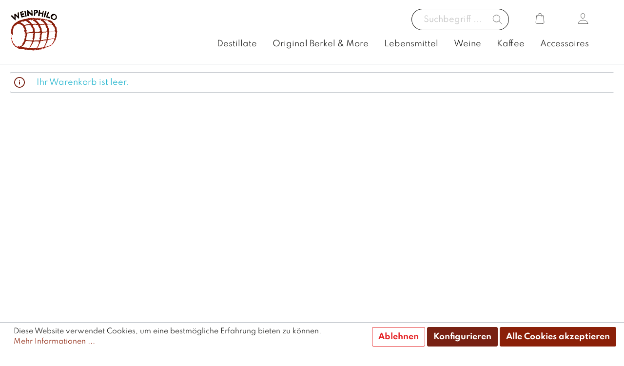

--- FILE ---
content_type: text/html; charset=UTF-8
request_url: https://www.weinphilo.com/checkout/cart
body_size: 10839
content:

<!DOCTYPE html>

<html lang="de-DE"
      itemscope="itemscope"
      itemtype="https://schema.org/WebPage">

                        
    <head>
                                    <meta charset="utf-8">
            
                            <meta name="viewport"
                      content="width=device-width, initial-scale=1, shrink-to-fit=no">
            
                            <meta name="author"
                      content=""/>
                <meta name="robots"
                      content="noindex,follow"/>
                <meta name="revisit-after"
                      content="15 days"/>
                <meta name="keywords"
                      content=""/>
                <meta name="description"
                      content=""/>
            
                            <meta property="og:type"
                      content="website"/>
                <meta property="og:site_name"
                      content="Weinphilo"/>
                <meta property="og:title"
                      content="Weinphilo"/>
                <meta property="og:description"
                      content=""/>
                <meta property="og:image"
                      content="https://www.weinphilo.com/media/28/10/4d/1614408511/weinphilo-lienz-weinhandel-delikatessengeschaeft.png"/>

                <meta name="twitter:card"
                      content="summary"/>
                <meta name="twitter:site"
                      content="Weinphilo"/>
                <meta name="twitter:title"
                      content="Weinphilo"/>
                <meta name="twitter:description"
                      content=""/>
                <meta name="twitter:image"
                      content="https://www.weinphilo.com/media/28/10/4d/1614408511/weinphilo-lienz-weinhandel-delikatessengeschaeft.png"/>
            
                            <meta itemprop="copyrightHolder"
                      content="Weinphilo"/>
                <meta itemprop="copyrightYear"
                      content=""/>
                <meta itemprop="isFamilyFriendly"
                      content="false"/>
                <meta itemprop="image"
                      content="https://www.weinphilo.com/media/28/10/4d/1614408511/weinphilo-lienz-weinhandel-delikatessengeschaeft.png"/>
            
                                                
                    <link rel="shortcut icon"
                  href="https://www.weinphilo.com/media/3a/25/04/1585750454/weinphilo-lienz-favicon.png">
        
                    <link rel="apple-touch-icon"
                  sizes="180x180"
                  href="https://www.weinphilo.com/media/77/53/d1/1585749739/weinphilo-lienz-logo.jpg">
        
                    <link rel="icon"
                  sizes="192x192"
                  href="https://www.weinphilo.com/media/77/53/d1/1585749739/weinphilo-lienz-logo.jpg">
            <meta name="theme-color"
                  content="#8b2008"/>
        
                            
                    <title itemprop="name">
                Warenkorb            </title>
        
                                                        <link rel="stylesheet"
                      href="https://www.weinphilo.com/theme/37ca5b53147b2fa32396787c27f90d35/css/all.css?1622472302375974">
                                    
                        <script>
        window.features = {"FEATURE_NEXT_1797":false,"FEATURE_NEXT_7453":false,"FEATURE_NEXT_8172":false,"FEATURE_NEXT_12009":false,"FEATURE_NEXT_10549":false,"FEATURE_NEXT_10078":false,"FEATURE_NEXT_10539":false,"FEATURE_NEXT_12092":false,"FEATURE_NEXT_11253":false,"FEATURE_NEXT_10550":false,"FEATURE_NEXT_12016":false,"FEATURE_NEXT_11917":false,"FEATURE_NEXT_10553":false,"FEATURE_NEXT_12108":false,"FEATURE_NEXT_10552":false,"FEATURE_NEXT_12553":false,"FEATURE_NEXT_12608":false,"FEATURE_NEXT_7365":false,"FEATURE_NEXT_12289":false,"FEATURE_NEXT_12032":false,"FEATURE_NEXT_12942":false,"FEATURE_NEXT_12957":false,"FEATURE_NEXT_9831":false,"FEATURE_NEXT_12429":false};
    </script>
        
                                                <script async src="https://www.googletagmanager.com/gtag/js?id=G-5MHH7301JY"></script>
        <script>
            window.gtagActive = true;
            window.controllerName = 'checkout';
            window.actionName = 'cartpage';
            window.dataLayer = window.dataLayer || [];
            window.trackOrders = '1';

            function gtag() { dataLayer.push(arguments); }

                            window.gtagCallback = function gtagCallbackFunction() {
                    gtag('js', new Date());

                    gtag('config', 'G-5MHH7301JY', {
                        'anonymize_ip': '1',
                        'cookie_domain': 'none',
                        'cookie_prefix': '_swag_ga',
                    });
                };
                    </script>
                </head>

    <body class="is-ctl-checkout is-act-cartpage">

                        <noscript class="noscript-main">
                
    <div role="alert"
         class="alert alert-info alert-has-icon">
                                                            
                
    <span
        class="icon icon-info">
                    <svg xmlns="http://www.w3.org/2000/svg" width="24" height="24" viewBox="0 0 24 24">
  <path fill="#758CA3" fill-rule="evenodd" d="M12,7 C12.5522847,7 13,7.44771525 13,8 C13,8.55228475 12.5522847,9 12,9 C11.4477153,9 11,8.55228475 11,8 C11,7.44771525 11.4477153,7 12,7 Z M13,16 C13,16.5522847 12.5522847,17 12,17 C11.4477153,17 11,16.5522847 11,16 L11,11 C11,10.4477153 11.4477153,10 12,10 C12.5522847,10 13,10.4477153 13,11 L13,16 Z M24,12 C24,18.627417 18.627417,24 12,24 C5.372583,24 6.14069502e-15,18.627417 5.32907052e-15,12 C-8.11624501e-16,5.372583 5.372583,4.77015075e-15 12,3.55271368e-15 C18.627417,5.58919772e-16 24,5.372583 24,12 Z M12,2 C6.4771525,2 2,6.4771525 2,12 C2,17.5228475 6.4771525,22 12,22 C17.5228475,22 22,17.5228475 22,12 C22,6.4771525 17.5228475,2 12,2 Z"/>
</svg>

            </span>
                                    
                    <div class="alert-content-container">
                                                    
                                    <div class="alert-content">
                                                    Um unseren Shop in vollem Umfang nutzen zu können, empfehlen wir Ihnen Javascript in Ihrem Browser zu aktivieren.
                                            </div>
                
                                                                </div>
            </div>
            </noscript>
        
                    <header class="header-main">
                                    <div class="container">
                                        <div class="top-bar d-none d-lg-block">
        <nav class="top-bar-nav">
                                            
                
                                            
                
                                            
                        </nav>
    </div>
    
        <div class="row header-row header-row-container">
                    <div class="col-12 col-lg-auto header-logo-col">
                    <div class="header-logo-main">
                    <a class="header-logo-main-link"
               href="/"
               title="Zur Startseite wechseln">
                                    <picture>
                                                                                
                                                                            
                                                                                    <img src="https://www.weinphilo.com/media/28/10/4d/1614408511/weinphilo-lienz-weinhandel-delikatessengeschaeft.png"
                                     alt="Zur Startseite wechseln"
                                     class="img-fluid header-logo-main-img"/>
                                                                        </picture>
                            </a>
            </div>
            </div>
        
        <div class="col-12 order-2 col-sm order-sm-1 header-search-navigation-actions-col">
          <div class="row">
            
                                            <div class="col-12 order-3 col-sm order-sm-1 header-search-col">
                    <div class="row">
                        <div class="col-sm-auto d-none d-sm-block d-lg-none">
                                                            <div class="nav-main-toggle">
                                                                            <button class="btn nav-main-toggle-btn header-actions-btn"
                                                type="button"
                                                data-offcanvas-menu="true"
                                                aria-label="Menü">
                                                                                                
                
    <span
        class="icon icon-stack">
                    <svg xmlns="http://www.w3.org/2000/svg" xmlns:xlink="http://www.w3.org/1999/xlink" x="0px" y="0px" viewBox="0 0 24 24" class="no-fill">
		<line fill="none" stroke="#1D1D1B" stroke-width="0.75" stroke-linecap="round" stroke-linejoin="round" stroke-miterlimit="10" x1="2" y1="4.9" x2="22" y2="4.9"/>
		<line fill="none" stroke="#1D1D1B" stroke-width="0.75" stroke-linecap="round" stroke-linejoin="round" stroke-miterlimit="10" x1="2" y1="18.9" x2="22" y2="18.9"/>
		<line fill="none" stroke="#1D1D1B" stroke-width="0.75" stroke-linecap="round" stroke-linejoin="round" stroke-miterlimit="10" x1="2" y1="11.9" x2="22" y2="11.9"/>
</svg>

            </span>
                                                                                    </button>
                                                                    </div>
                                                    </div>

                        <div class="col">
                                <div class="collapse"
         id="searchCollapse">
        <div class="header-search">
            <form action="/search"
                  method="get"
                  data-search-form="true"
                  data-url="/suggest?search="
                  class="header-search-form">
                                    <div class="input-group">
                                                    <input type="search"
                                   name="search"
                                   class="form-control header-search-input"
                                   autocomplete="off"
                                   autocapitalize="off"
                                   placeholder="Suchbegriff ..."
                                   aria-label="Suchbegriff ..."
                                   value=""
                            >
                        
                                                    <div class="input-group-append">
                                <button type="submit"
                                        class="btn header-search-btn"
                                        aria-label="Suchen">
                                    <span class="header-search-icon">
                                            
                
    <span
        class="icon icon-search">
                    <svg xmlns="http://www.w3.org/2000/svg" xmlns:xlink="http://www.w3.org/1999/xlink" x="0px" y="0px" viewBox="0 0 24 24" class="no-fill" >
		<circle fill="none" stroke="#1D1D1B" stroke-width="0.75" stroke-linecap="round" stroke-linejoin="round" stroke-miterlimit="10" cx="10.3" cy="9.8" r="7.8"/>
		<line fill="none" stroke="#1D1D1B" stroke-width="0.75" stroke-linecap="round" stroke-linejoin="round" stroke-miterlimit="10" x1="22.5" y1="21.9" x2="15.9" y2="15.3"/>
</svg>

            </span>
                                    </span>
                                </button>
                            </div>
                                            </div>
                            </form>
        </div>
    </div>
                        </div>

                                                    <div class="col-auto d-none d-md-block">
                                <div class="header-cart"
                                    data-offcanvas-cart="true">
                                    <a class="btn header-cart-btn header-actions-btn"
                                    href="/checkout/cart"
                                    data-cart-widget="true"
                                    title="Warenkorb"
                                    aria-label="Warenkorb">
                                            <span class="header-cart-icon">
            
                
    <span
        class="icon icon-bag">
                    <svg xmlns="http://www.w3.org/2000/svg" x="0px" y="0px" viewBox="0 0 24 24" class="no-fill">
		<path fill="none" stroke="#1D1D1B" stroke-width="0.75" stroke-linecap="round" stroke-linejoin="round" stroke-miterlimit="10" d="
		M7,8.4V4.9c0-2.5,2-4.5,4.5-4.5l0,0c2.5,0,4.5,2,4.5,4.5v3.5"/>
		<path fill="none" stroke="#1D1D1B" stroke-width="0.75" stroke-linecap="round" stroke-linejoin="round" stroke-miterlimit="10" d="
		M17.7,23.4H5.4c-1.8,0-3.2-1.6-3-3.3L4,5.4h15L20.7,20C20.9,21.8,19.5,23.4,17.7,23.4z"/>
</svg>

            </span>
    </span>
        <span class="header-cart-total">
        0,00 € 
    </span>
                                    </a>
                                </div>
                            </div>
                        
                                                    <div class="col-auto d-none d-md-block">
                                <div class="account-menu">
                                        <div class="dropdown">
                    <button class="btn account-menu-btn header-actions-btn"
                    type="button"
                    id="accountWidget"
                    data-offcanvas-account-menu="true"
                    data-toggle="dropdown"
                    aria-haspopup="true"
                    aria-expanded="false"
                    aria-label="Mein Konto"
                    title="Mein Konto">
                    
                
    <span
        class="icon icon-avatar">
                    <svg xmlns="http://www.w3.org/2000/svg" xmlns:xlink="http://www.w3.org/1999/xlink" x="0px" y="0px" viewBox="0 0 24 24" class="no-fill">
		<path fill="none" stroke="#1D1D1B" stroke-width="0.75" stroke-linecap="round" stroke-linejoin="round" stroke-miterlimit="10" d="
		M22.6,23.3h-21l0.1-1c0.5-3.4,3.4-5.9,6.9-5.9l3.4-1l3.4,1c3.5,0,6.4,2.5,6.9,5.9L22.6,23.3z"/>
		<path fill="none" stroke="#1D1D1B" stroke-width="0.75" stroke-linecap="round" stroke-linejoin="round" stroke-miterlimit="10" d="
		M11.6,11.5L11.6,11.5C9.5,11.5,7.7,10,7.5,8L7.2,5.2c-0.3-2.4,1.6-4.5,4.1-4.5h0.6c2.4,0,4.3,2.1,4.1,4.5L15.6,8
		C15.4,10,13.7,11.5,11.6,11.5z"/>
</svg>

            </span>
            </button>
        
                    <div class="dropdown-menu dropdown-menu-right account-menu-dropdown js-account-menu-dropdown"
                 aria-labelledby="accountWidget">
                
        
            <button class="btn btn-light btn-block offcanvas-close js-offcanvas-close sticky-top">
                                
                
    <span
        class="icon icon-x icon-sm">
                    <svg xmlns="http://www.w3.org/2000/svg" width="24" height="24" viewBox="0 0 24 24">
  <path fill="#758CA3" fill-rule="evenodd" d="M10.5857864,12 L3.29289322,4.70710678 C2.90236893,4.31658249 2.90236893,3.68341751 3.29289322,3.29289322 C3.68341751,2.90236893 4.31658249,2.90236893 4.70710678,3.29289322 L12,10.5857864 L19.2928932,3.29289322 C19.6834175,2.90236893 20.3165825,2.90236893 20.7071068,3.29289322 C21.0976311,3.68341751 21.0976311,4.31658249 20.7071068,4.70710678 L13.4142136,12 L20.7071068,19.2928932 C21.0976311,19.6834175 21.0976311,20.3165825 20.7071068,20.7071068 C20.3165825,21.0976311 19.6834175,21.0976311 19.2928932,20.7071068 L12,13.4142136 L4.70710678,20.7071068 C4.31658249,21.0976311 3.68341751,21.0976311 3.29289322,20.7071068 C2.90236893,20.3165825 2.90236893,19.6834175 3.29289322,19.2928932 L10.5857864,12 Z"/>
</svg>

            </span>
            
                            Menü schließen
                    </button>
    
            <div class="offcanvas-content-container">
                <div class="account-menu">
                                    <div class="dropdown-header account-menu-header">
                    Mein Konto
                </div>
                    
                                    <div class="account-menu-login">
                    <a href="/account/login"
                       title="Anmelden"
                       class="btn btn-primary account-menu-login-button">
                        Anmelden
                    </a>

                    <div class="account-menu-register">
                        oder <a href="/account/login"
                                                            title="registrieren">registrieren</a>
                    </div>
                </div>
                    
                    <div class="account-menu-links">
                    <div class="header-account-menu">
        <div class="card account-menu-inner">
                                        
                                                <div class="list-group list-group-flush account-aside-list-group">
                                                                                    <a href="/account"
                                   title="Übersicht"
                                   class="list-group-item list-group-item-action account-aside-item">
                                    Übersicht
                                </a>
                            
                                                            <a href="/account/profile"
                                   title="Persönliches Profil"
                                   class="list-group-item list-group-item-action account-aside-item">
                                    Persönliches Profil
                                </a>
                            
                                                            <a href="/account/address"
                                   title="Adressen"
                                   class="list-group-item list-group-item-action account-aside-item">
                                    Adressen
                                </a>
                            
                                                            <a href="/account/payment"
                                   title="Zahlungsarten"
                                   class="list-group-item list-group-item-action account-aside-item">
                                    Zahlungsarten
                                </a>
                            
                                                            <a href="/account/order"
                                   title="Bestellungen"
                                   class="list-group-item list-group-item-action account-aside-item">
                                    Bestellungen
                                </a>
                                                                        </div>
                            
                                                </div>
    </div>
            </div>
            </div>
        </div>
                </div>
            </div>
                                </div>
                            </div>
                                                    

                    </div>
                </div>
                            
                        
                            <div class="col-12 order-1 col-lg-auto order-sm-2 header-actions-col">
                    <div class="row no-gutters">
                                                    <div class="col d-md-none d-lg-none">
                                <div class="menu-button">
                                                                            <button class="btn nav-main-toggle-btn header-actions-btn"
                                                type="button"
                                                data-offcanvas-menu="true"
                                                aria-label="Menü">
                                                                                                
                
    <span
        class="icon icon-stack">
                    <svg xmlns="http://www.w3.org/2000/svg" xmlns:xlink="http://www.w3.org/1999/xlink" x="0px" y="0px" viewBox="0 0 24 24" class="no-fill">
		<line fill="none" stroke="#1D1D1B" stroke-width="0.75" stroke-linecap="round" stroke-linejoin="round" stroke-miterlimit="10" x1="2" y1="4.9" x2="22" y2="4.9"/>
		<line fill="none" stroke="#1D1D1B" stroke-width="0.75" stroke-linecap="round" stroke-linejoin="round" stroke-miterlimit="10" x1="2" y1="18.9" x2="22" y2="18.9"/>
		<line fill="none" stroke="#1D1D1B" stroke-width="0.75" stroke-linecap="round" stroke-linejoin="round" stroke-miterlimit="10" x1="2" y1="11.9" x2="22" y2="11.9"/>
</svg>

            </span>
                                                                                    </button>
                                                                    </div>
                            </div>
                        
                                                    <div class="col-auto d-sm-none">
                                                            <div class="search-toggle">
                                    <button class="btn header-actions-btn search-toggle-btn js-search-toggle-btn collapsed"
                                            type="button"
                                            data-toggle="collapse"
                                            data-target="#searchCollapse"
                                            aria-expanded="false"
                                            aria-controls="searchCollapse"
                                            aria-label="Suchen">
                                            
                
    <span
        class="icon icon-search">
                    <svg xmlns="http://www.w3.org/2000/svg" xmlns:xlink="http://www.w3.org/1999/xlink" x="0px" y="0px" viewBox="0 0 24 24" class="no-fill" >
		<circle fill="none" stroke="#1D1D1B" stroke-width="0.75" stroke-linecap="round" stroke-linejoin="round" stroke-miterlimit="10" cx="10.3" cy="9.8" r="7.8"/>
		<line fill="none" stroke="#1D1D1B" stroke-width="0.75" stroke-linecap="round" stroke-linejoin="round" stroke-miterlimit="10" x1="22.5" y1="21.9" x2="15.9" y2="15.3"/>
</svg>

            </span>
                                    </button>
                                </div>
                                                            </div>
                        
                                                    <div class="col-auto d-md-none">
                                <div class="header-cart"
                                     data-offcanvas-cart="true">
                                    <a class="btn header-cart-btn header-actions-btn"
                                       href="/checkout/cart"
                                       data-cart-widget="true"
                                       title="Warenkorb"
                                       aria-label="Warenkorb">
                                            <span class="header-cart-icon">
            
                
    <span
        class="icon icon-bag">
                    <svg xmlns="http://www.w3.org/2000/svg" x="0px" y="0px" viewBox="0 0 24 24" class="no-fill">
		<path fill="none" stroke="#1D1D1B" stroke-width="0.75" stroke-linecap="round" stroke-linejoin="round" stroke-miterlimit="10" d="
		M7,8.4V4.9c0-2.5,2-4.5,4.5-4.5l0,0c2.5,0,4.5,2,4.5,4.5v3.5"/>
		<path fill="none" stroke="#1D1D1B" stroke-width="0.75" stroke-linecap="round" stroke-linejoin="round" stroke-miterlimit="10" d="
		M17.7,23.4H5.4c-1.8,0-3.2-1.6-3-3.3L4,5.4h15L20.7,20C20.9,21.8,19.5,23.4,17.7,23.4z"/>
</svg>

            </span>
    </span>
        <span class="header-cart-total">
        0,00 € 
    </span>
                                    </a>
                                </div>
                            </div>
                        
                                                    <div class="col-auto d-md-none">
                                <div class="account-menu">
                                        <div class="dropdown">
                    <button class="btn account-menu-btn header-actions-btn"
                    type="button"
                    id="accountWidget"
                    data-offcanvas-account-menu="true"
                    data-toggle="dropdown"
                    aria-haspopup="true"
                    aria-expanded="false"
                    aria-label="Mein Konto"
                    title="Mein Konto">
                    
                
    <span
        class="icon icon-avatar">
                    <svg xmlns="http://www.w3.org/2000/svg" xmlns:xlink="http://www.w3.org/1999/xlink" x="0px" y="0px" viewBox="0 0 24 24" class="no-fill">
		<path fill="none" stroke="#1D1D1B" stroke-width="0.75" stroke-linecap="round" stroke-linejoin="round" stroke-miterlimit="10" d="
		M22.6,23.3h-21l0.1-1c0.5-3.4,3.4-5.9,6.9-5.9l3.4-1l3.4,1c3.5,0,6.4,2.5,6.9,5.9L22.6,23.3z"/>
		<path fill="none" stroke="#1D1D1B" stroke-width="0.75" stroke-linecap="round" stroke-linejoin="round" stroke-miterlimit="10" d="
		M11.6,11.5L11.6,11.5C9.5,11.5,7.7,10,7.5,8L7.2,5.2c-0.3-2.4,1.6-4.5,4.1-4.5h0.6c2.4,0,4.3,2.1,4.1,4.5L15.6,8
		C15.4,10,13.7,11.5,11.6,11.5z"/>
</svg>

            </span>
            </button>
        
                    <div class="dropdown-menu dropdown-menu-right account-menu-dropdown js-account-menu-dropdown"
                 aria-labelledby="accountWidget">
                
        
            <button class="btn btn-light btn-block offcanvas-close js-offcanvas-close sticky-top">
                                
                
    <span
        class="icon icon-x icon-sm">
                    <svg xmlns="http://www.w3.org/2000/svg" width="24" height="24" viewBox="0 0 24 24">
  <path fill="#758CA3" fill-rule="evenodd" d="M10.5857864,12 L3.29289322,4.70710678 C2.90236893,4.31658249 2.90236893,3.68341751 3.29289322,3.29289322 C3.68341751,2.90236893 4.31658249,2.90236893 4.70710678,3.29289322 L12,10.5857864 L19.2928932,3.29289322 C19.6834175,2.90236893 20.3165825,2.90236893 20.7071068,3.29289322 C21.0976311,3.68341751 21.0976311,4.31658249 20.7071068,4.70710678 L13.4142136,12 L20.7071068,19.2928932 C21.0976311,19.6834175 21.0976311,20.3165825 20.7071068,20.7071068 C20.3165825,21.0976311 19.6834175,21.0976311 19.2928932,20.7071068 L12,13.4142136 L4.70710678,20.7071068 C4.31658249,21.0976311 3.68341751,21.0976311 3.29289322,20.7071068 C2.90236893,20.3165825 2.90236893,19.6834175 3.29289322,19.2928932 L10.5857864,12 Z"/>
</svg>

            </span>
            
                            Menü schließen
                    </button>
    
            <div class="offcanvas-content-container">
                <div class="account-menu">
                                    <div class="dropdown-header account-menu-header">
                    Mein Konto
                </div>
                    
                                    <div class="account-menu-login">
                    <a href="/account/login"
                       title="Anmelden"
                       class="btn btn-primary account-menu-login-button">
                        Anmelden
                    </a>

                    <div class="account-menu-register">
                        oder <a href="/account/login"
                                                            title="registrieren">registrieren</a>
                    </div>
                </div>
                    
                    <div class="account-menu-links">
                    <div class="header-account-menu">
        <div class="card account-menu-inner">
                                        
                                                <div class="list-group list-group-flush account-aside-list-group">
                                                                                    <a href="/account"
                                   title="Übersicht"
                                   class="list-group-item list-group-item-action account-aside-item">
                                    Übersicht
                                </a>
                            
                                                            <a href="/account/profile"
                                   title="Persönliches Profil"
                                   class="list-group-item list-group-item-action account-aside-item">
                                    Persönliches Profil
                                </a>
                            
                                                            <a href="/account/address"
                                   title="Adressen"
                                   class="list-group-item list-group-item-action account-aside-item">
                                    Adressen
                                </a>
                            
                                                            <a href="/account/payment"
                                   title="Zahlungsarten"
                                   class="list-group-item list-group-item-action account-aside-item">
                                    Zahlungsarten
                                </a>
                            
                                                            <a href="/account/order"
                                   title="Bestellungen"
                                   class="list-group-item list-group-item-action account-aside-item">
                                    Bestellungen
                                </a>
                                                                        </div>
                            
                                                </div>
    </div>
            </div>
            </div>
        </div>
                </div>
            </div>
                                </div>
                            </div>
                        
                    </div>
                </div>
            
          </div>

                <div class="row">
                        <div class="col-12 order-2 col-sm d-sm-none d-lg-block order-sm-1 header-navigation-col">
                <div class="nav-main">
                                            
    <div class="main-navigation"
         id="mainNavigation"
         data-flyout-menu="true">
                    <div class="container">
                                    <nav class="nav main-navigation-menu"
                        itemscope="itemscope"
                        itemtype="http://schema.org/SiteNavigationElement">
                                    
                                                                                                                
                                                                                                                            
                                                                                                            <a class="nav-link main-navigation-link"
                                           href="https://www.weinphilo.com/Destillate/"
                                           itemprop="url"
                                                                                       title="Destillate">
                                            <div class="main-navigation-link-text">
                                                <span itemprop="name">Destillate</span>
                                            </div>
                                        </a>
                                                                                                                                                                                                
                                                                                                            <a class="nav-link main-navigation-link"
                                           href="https://www.weinphilo.com/Original-Berkel-More/"
                                           itemprop="url"
                                                                                       title="Original Berkel &amp; More">
                                            <div class="main-navigation-link-text">
                                                <span itemprop="name">Original Berkel &amp; More</span>
                                            </div>
                                        </a>
                                                                                                                                                                                                
                                                                                                            <a class="nav-link main-navigation-link"
                                           href="https://www.weinphilo.com/Lebensmittel/"
                                           itemprop="url"
                                                                                            data-flyout-menu-trigger="9ab1b978c12e4f9bb55653a205a21cc3"
                                                                                       title="Lebensmittel">
                                            <div class="main-navigation-link-text">
                                                <span itemprop="name">Lebensmittel</span>
                                            </div>
                                        </a>
                                                                                                                                                                                                
                                                                                                            <a class="nav-link main-navigation-link"
                                           href="https://www.weinphilo.com/Weine/"
                                           itemprop="url"
                                                                                            data-flyout-menu-trigger="948abee10d1c47169c694f1a062d1279"
                                                                                       title="Weine">
                                            <div class="main-navigation-link-text">
                                                <span itemprop="name">Weine</span>
                                            </div>
                                        </a>
                                                                                                                                                                                                
                                                                                                            <a class="nav-link main-navigation-link"
                                           href="https://www.weinphilo.com/Kaffee/"
                                           itemprop="url"
                                                                                       title="Kaffee">
                                            <div class="main-navigation-link-text">
                                                <span itemprop="name">Kaffee</span>
                                            </div>
                                        </a>
                                                                                                                                                                                                
                                                                                                            <a class="nav-link main-navigation-link"
                                           href="https://www.weinphilo.com/Accessoires/"
                                           itemprop="url"
                                                                                       title="Accessoires">
                                            <div class="main-navigation-link-text">
                                                <span itemprop="name">Accessoires</span>
                                            </div>
                                        </a>
                                                                                                                                            </nav>
                            </div>
        
                                                                                                                                                                                                                                                                                
                                                <div class="navigation-flyouts">
                                                                                                                                                                                                                                                                                        <div class="navigation-flyout"
                                             data-flyout-menu-id="9ab1b978c12e4f9bb55653a205a21cc3">
                                            <div class="container">
                                                                                                                        <div class="row navigation-flyout-bar">
                            <div class="col">
                    <div class="navigation-flyout-category-link">
                                                                                    <a class="nav-link"
                                   href="https://www.weinphilo.com/Lebensmittel/"
                                   itemprop="url"
                                   title="Lebensmittel">
                                                                            Alle Lebensmittel
                                            
    
    <span
        class="icon icon-arrow-right icon-primary">
                    <svg xmlns="http://www.w3.org/2000/svg" xmlns:xlink="http://www.w3.org/1999/xlink" width="16" height="16" viewBox="0 0 16 16">
  <defs>
    <path id="icons-small-arrow-small-right-a" d="M6.70710678,6.29289322 C6.31658249,5.90236893 5.68341751,5.90236893 5.29289322,6.29289322 C4.90236893,6.68341751 4.90236893,7.31658249 5.29289322,7.70710678 L8.29289322,10.7071068 C8.68341751,11.0976311 9.31658249,11.0976311 9.70710678,10.7071068 L12.7071068,7.70710678 C13.0976311,7.31658249 13.0976311,6.68341751 12.7071068,6.29289322 C12.3165825,5.90236893 11.6834175,5.90236893 11.2928932,6.29289322 L9,8.58578644 L6.70710678,6.29289322 Z"/>
  </defs>
  <use fill="#758CA3" fill-rule="evenodd" transform="rotate(-90 9 8.5)" xlink:href="#icons-small-arrow-small-right-a"/>
</svg>

            </span>
                                                                    </a>
                                                                        </div>
                </div>
            
                            <div class="col-auto">
                    <div class="navigation-flyout-close js-close-flyout-menu">
                                                                                        
                
    <span
        class="icon icon-x">
                    <svg xmlns="http://www.w3.org/2000/svg" width="24" height="24" viewBox="0 0 24 24">
  <path fill="#758CA3" fill-rule="evenodd" d="M10.5857864,12 L3.29289322,4.70710678 C2.90236893,4.31658249 2.90236893,3.68341751 3.29289322,3.29289322 C3.68341751,2.90236893 4.31658249,2.90236893 4.70710678,3.29289322 L12,10.5857864 L19.2928932,3.29289322 C19.6834175,2.90236893 20.3165825,2.90236893 20.7071068,3.29289322 C21.0976311,3.68341751 21.0976311,4.31658249 20.7071068,4.70710678 L13.4142136,12 L20.7071068,19.2928932 C21.0976311,19.6834175 21.0976311,20.3165825 20.7071068,20.7071068 C20.3165825,21.0976311 19.6834175,21.0976311 19.2928932,20.7071068 L12,13.4142136 L4.70710678,20.7071068 C4.31658249,21.0976311 3.68341751,21.0976311 3.29289322,20.7071068 C2.90236893,20.3165825 2.90236893,19.6834175 3.29289322,19.2928932 L10.5857864,12 Z"/>
</svg>

            </span>
                                                                        </div>
                </div>
                    </div>
    
            <div class="row navigation-flyout-content">
                            <div class="col">
                    <div class="navigation-flyout-categories">
                                                        
                    
                
    <div class="row navigation-flyout-categories is-level-0">
                                            
                            <div class="col-3 navigation-flyout-col">
                                                                        <a class="nav-item nav-link navigation-flyout-link is-level-0"
                               href="https://www.weinphilo.com/Lebensmittel/Nudel/"
                               itemprop="url"
                               title="Nudel">
                                <span itemprop="name">Nudel</span>
                            </a>
                                            
                                                                            
        
                
    <div class="navigation-flyout-categories is-level-1">
            </div>
                                                            </div>
                                                        
                            <div class="col-3 navigation-flyout-col">
                                                                        <a class="nav-item nav-link navigation-flyout-link is-level-0"
                               href="https://www.weinphilo.com/Lebensmittel/Suesses/"
                               itemprop="url"
                               title="Süßes">
                                <span itemprop="name">Süßes</span>
                            </a>
                                            
                                                                            
        
                
    <div class="navigation-flyout-categories is-level-1">
            </div>
                                                            </div>
                                                        
                            <div class="col-3 navigation-flyout-col">
                                                                        <a class="nav-item nav-link navigation-flyout-link is-level-0"
                               href="https://www.weinphilo.com/Lebensmittel/Olivenoel/"
                               itemprop="url"
                               title="Olivenöl">
                                <span itemprop="name">Olivenöl</span>
                            </a>
                                            
                                                                            
        
                
    <div class="navigation-flyout-categories is-level-1">
            </div>
                                                            </div>
                                                        
                            <div class="col-3 navigation-flyout-col">
                                                                        <a class="nav-item nav-link navigation-flyout-link is-level-0"
                               href="https://www.weinphilo.com/Lebensmittel/Reis/"
                               itemprop="url"
                               title="Reis">
                                <span itemprop="name">Reis</span>
                            </a>
                                            
                                                                            
        
                
    <div class="navigation-flyout-categories is-level-1">
            </div>
                                                            </div>
                                                        
                            <div class="col-3 navigation-flyout-col">
                                                                        <a class="nav-item nav-link navigation-flyout-link is-level-0"
                               href="https://www.weinphilo.com/Lebensmittel/Kaese/"
                               itemprop="url"
                               title="Käse">
                                <span itemprop="name">Käse</span>
                            </a>
                                            
                                                                            
        
                
    <div class="navigation-flyout-categories is-level-1">
            </div>
                                                            </div>
                                                        
                            <div class="col-3 navigation-flyout-col">
                                                                        <a class="nav-item nav-link navigation-flyout-link is-level-0"
                               href="https://www.weinphilo.com/Lebensmittel/Salami-Prociutto/"
                               itemprop="url"
                               title="Salami / Prociutto">
                                <span itemprop="name">Salami / Prociutto</span>
                            </a>
                                            
                                                                            
        
                
    <div class="navigation-flyout-categories is-level-1">
            </div>
                                                            </div>
                                                        
                            <div class="col-3 navigation-flyout-col">
                                                                        <a class="nav-item nav-link navigation-flyout-link is-level-0"
                               href="https://www.weinphilo.com/Lebensmittel/Antipasti/"
                               itemprop="url"
                               title="Antipasti">
                                <span itemprop="name">Antipasti</span>
                            </a>
                                            
                                                                            
        
                
    <div class="navigation-flyout-categories is-level-1">
            </div>
                                                            </div>
                                                        
                            <div class="col-3 navigation-flyout-col">
                                                                        <a class="nav-item nav-link navigation-flyout-link is-level-0"
                               href="https://www.weinphilo.com/Lebensmittel/Salz/"
                               itemprop="url"
                               title="Salz">
                                <span itemprop="name">Salz</span>
                            </a>
                                            
                                                                            
        
                
    <div class="navigation-flyout-categories is-level-1">
            </div>
                                                            </div>
                                                        
                            <div class="col-3 navigation-flyout-col">
                                                                        <a class="nav-item nav-link navigation-flyout-link is-level-0"
                               href="https://www.weinphilo.com/Lebensmittel/Essig-Balsamico/"
                               itemprop="url"
                               title="Essig / Balsamico">
                                <span itemprop="name">Essig / Balsamico</span>
                            </a>
                                            
                                                                            
        
                
    <div class="navigation-flyout-categories is-level-1">
            </div>
                                                            </div>
                                                        
                            <div class="col-3 navigation-flyout-col">
                                                                        <a class="nav-item nav-link navigation-flyout-link is-level-0"
                               href="https://www.weinphilo.com/Lebensmittel/Polenta-Mehl/"
                               itemprop="url"
                               title="Polenta / Mehl">
                                <span itemprop="name">Polenta / Mehl</span>
                            </a>
                                            
                                                                            
        
                
    <div class="navigation-flyout-categories is-level-1">
            </div>
                                                            </div>
                        </div>
                                            </div>
                </div>
            
                                                </div>
                                                                                                </div>
                                        </div>
                                                                                                                                                                                                            <div class="navigation-flyout"
                                             data-flyout-menu-id="948abee10d1c47169c694f1a062d1279">
                                            <div class="container">
                                                                                                                        <div class="row navigation-flyout-bar">
                            <div class="col">
                    <div class="navigation-flyout-category-link">
                                                                                    <a class="nav-link"
                                   href="https://www.weinphilo.com/Weine/"
                                   itemprop="url"
                                   title="Weine">
                                                                            Alle Weine
                                            
    
    <span
        class="icon icon-arrow-right icon-primary">
                    <svg xmlns="http://www.w3.org/2000/svg" xmlns:xlink="http://www.w3.org/1999/xlink" width="16" height="16" viewBox="0 0 16 16">
  <defs>
    <path id="icons-small-arrow-small-right-a" d="M6.70710678,6.29289322 C6.31658249,5.90236893 5.68341751,5.90236893 5.29289322,6.29289322 C4.90236893,6.68341751 4.90236893,7.31658249 5.29289322,7.70710678 L8.29289322,10.7071068 C8.68341751,11.0976311 9.31658249,11.0976311 9.70710678,10.7071068 L12.7071068,7.70710678 C13.0976311,7.31658249 13.0976311,6.68341751 12.7071068,6.29289322 C12.3165825,5.90236893 11.6834175,5.90236893 11.2928932,6.29289322 L9,8.58578644 L6.70710678,6.29289322 Z"/>
  </defs>
  <use fill="#758CA3" fill-rule="evenodd" transform="rotate(-90 9 8.5)" xlink:href="#icons-small-arrow-small-right-a"/>
</svg>

            </span>
                                                                    </a>
                                                                        </div>
                </div>
            
                            <div class="col-auto">
                    <div class="navigation-flyout-close js-close-flyout-menu">
                                                                                        
                
    <span
        class="icon icon-x">
                    <svg xmlns="http://www.w3.org/2000/svg" width="24" height="24" viewBox="0 0 24 24">
  <path fill="#758CA3" fill-rule="evenodd" d="M10.5857864,12 L3.29289322,4.70710678 C2.90236893,4.31658249 2.90236893,3.68341751 3.29289322,3.29289322 C3.68341751,2.90236893 4.31658249,2.90236893 4.70710678,3.29289322 L12,10.5857864 L19.2928932,3.29289322 C19.6834175,2.90236893 20.3165825,2.90236893 20.7071068,3.29289322 C21.0976311,3.68341751 21.0976311,4.31658249 20.7071068,4.70710678 L13.4142136,12 L20.7071068,19.2928932 C21.0976311,19.6834175 21.0976311,20.3165825 20.7071068,20.7071068 C20.3165825,21.0976311 19.6834175,21.0976311 19.2928932,20.7071068 L12,13.4142136 L4.70710678,20.7071068 C4.31658249,21.0976311 3.68341751,21.0976311 3.29289322,20.7071068 C2.90236893,20.3165825 2.90236893,19.6834175 3.29289322,19.2928932 L10.5857864,12 Z"/>
</svg>

            </span>
                                                                        </div>
                </div>
                    </div>
    
            <div class="row navigation-flyout-content">
                            <div class="col">
                    <div class="navigation-flyout-categories">
                                                        
                    
                
    <div class="row navigation-flyout-categories is-level-0">
                                            
                            <div class="col-3 navigation-flyout-col">
                                                                        <a class="nav-item nav-link navigation-flyout-link is-level-0"
                               href="https://www.weinphilo.com/Weine/Schaumwein/"
                               itemprop="url"
                               title="Schaumwein">
                                <span itemprop="name">Schaumwein</span>
                            </a>
                                            
                                                                            
        
                
    <div class="navigation-flyout-categories is-level-1">
            </div>
                                                            </div>
                                                        
                            <div class="col-3 navigation-flyout-col">
                                                                        <a class="nav-item nav-link navigation-flyout-link is-level-0"
                               href="https://www.weinphilo.com/Weine/Weisswein/"
                               itemprop="url"
                               title="Weißwein">
                                <span itemprop="name">Weißwein</span>
                            </a>
                                            
                                                                            
        
                
    <div class="navigation-flyout-categories is-level-1">
            </div>
                                                            </div>
                                                        
                            <div class="col-3 navigation-flyout-col">
                                                                        <a class="nav-item nav-link navigation-flyout-link is-level-0"
                               href="https://www.weinphilo.com/Weine/Rotwein/"
                               itemprop="url"
                               title="Rotwein">
                                <span itemprop="name">Rotwein</span>
                            </a>
                                            
                                                                            
        
                
    <div class="navigation-flyout-categories is-level-1">
            </div>
                                                            </div>
                                                        
                            <div class="col-3 navigation-flyout-col">
                                                                        <a class="nav-item nav-link navigation-flyout-link is-level-0"
                               href="https://www.weinphilo.com/Weine/Dessertwein/"
                               itemprop="url"
                               title="Dessertwein">
                                <span itemprop="name">Dessertwein</span>
                            </a>
                                            
                                                                            
        
                
    <div class="navigation-flyout-categories is-level-1">
            </div>
                                                            </div>
                                                        
                            <div class="col-3 navigation-flyout-col">
                                                                        <a class="nav-item nav-link navigation-flyout-link is-level-0"
                               href="https://www.weinphilo.com/Weine/Rose/"
                               itemprop="url"
                               title="Rose">
                                <span itemprop="name">Rose</span>
                            </a>
                                            
                                                                            
        
                
    <div class="navigation-flyout-categories is-level-1">
            </div>
                                                            </div>
                        </div>
                                            </div>
                </div>
            
                                                </div>
                                                                                                </div>
                                        </div>
                                                                                                                                                                                                                                                                    </div>
                                        </div>
                                    </div>
            </div>
                    </div>
            

        </div> 

    </div>
                    </div>
                            </header>
        
        

                                    <div class="d-none js-navigation-offcanvas-initial-content">
                                            
        
            <button class="btn btn-light btn-block offcanvas-close js-offcanvas-close sticky-top">
                                
                
    <span
        class="icon icon-x icon-sm">
                    <svg xmlns="http://www.w3.org/2000/svg" width="24" height="24" viewBox="0 0 24 24">
  <path fill="#758CA3" fill-rule="evenodd" d="M10.5857864,12 L3.29289322,4.70710678 C2.90236893,4.31658249 2.90236893,3.68341751 3.29289322,3.29289322 C3.68341751,2.90236893 4.31658249,2.90236893 4.70710678,3.29289322 L12,10.5857864 L19.2928932,3.29289322 C19.6834175,2.90236893 20.3165825,2.90236893 20.7071068,3.29289322 C21.0976311,3.68341751 21.0976311,4.31658249 20.7071068,4.70710678 L13.4142136,12 L20.7071068,19.2928932 C21.0976311,19.6834175 21.0976311,20.3165825 20.7071068,20.7071068 C20.3165825,21.0976311 19.6834175,21.0976311 19.2928932,20.7071068 L12,13.4142136 L4.70710678,20.7071068 C4.31658249,21.0976311 3.68341751,21.0976311 3.29289322,20.7071068 C2.90236893,20.3165825 2.90236893,19.6834175 3.29289322,19.2928932 L10.5857864,12 Z"/>
</svg>

            </span>
            
                            Menü schließen
                    </button>
    
            <div class="offcanvas-content-container">
                        <nav class="nav navigation-offcanvas-actions">
                                
                
                                
                        </nav>
    
    
    <div class="navigation-offcanvas-container js-navigation-offcanvas">
        <div class="navigation-offcanvas-overlay-content js-navigation-offcanvas-overlay-content">
                                <div class="navigation-offcanvas-headline">
                    Kategorien
            </div>
            
            <ul class="list-unstyled navigation-offcanvas-list">
                
                                                        
<li class="navigation-offcanvas-list-item">
            <a class="navigation-offcanvas-link nav-item nav-link"
           href="https://www.weinphilo.com/Destillate/"
                       itemprop="url"
           title="Destillate">
                            <span itemprop="name">Destillate</span>
                                    </a>
    </li>
                                        
<li class="navigation-offcanvas-list-item">
            <a class="navigation-offcanvas-link nav-item nav-link"
           href="https://www.weinphilo.com/Original-Berkel-More/"
                       itemprop="url"
           title="Original Berkel &amp; More">
                            <span itemprop="name">Original Berkel &amp; More</span>
                                    </a>
    </li>
                                        
<li class="navigation-offcanvas-list-item">
            <a class="navigation-offcanvas-link nav-item nav-link js-navigation-offcanvas-link"
           href="https://www.weinphilo.com/Lebensmittel/"
                            data-href="/widgets/menu/offcanvas?navigationId=9ab1b978c12e4f9bb55653a205a21cc3"
                       itemprop="url"
           title="Lebensmittel">
                            <span itemprop="name">Lebensmittel</span>
                                                            <span
                            class="navigation-offcanvas-link-icon js-navigation-offcanvas-loading-icon">
                                
    
    <span
        class="icon icon-arrow-medium-right icon-sm">
                    <?xml version="1.0" encoding="utf-8"?>
<!-- Generator: Adobe Illustrator 24.1.1, SVG Export Plug-In . SVG Version: 6.00 Build 0)  -->
<svg version="1.1" id="Ebene_1" xmlns="http://www.w3.org/2000/svg" xmlns:xlink="http://www.w3.org/1999/xlink" x="0px" y="0px"
	 viewBox="0 0 24 24" enable-background="new 0 0 24 24" xml:space="preserve">
<polyline fill="none" stroke="#4F5D73" stroke-width="0.75" stroke-linecap="round" stroke-linejoin="round" stroke-miterlimit="10" points="
	8.2,20.3 16.8,12 8.2,3.7 "/>
</svg>

            </span>
                        </span>
                                                        </a>
    </li>
                                        
<li class="navigation-offcanvas-list-item">
            <a class="navigation-offcanvas-link nav-item nav-link js-navigation-offcanvas-link"
           href="https://www.weinphilo.com/Weine/"
                            data-href="/widgets/menu/offcanvas?navigationId=948abee10d1c47169c694f1a062d1279"
                       itemprop="url"
           title="Weine">
                            <span itemprop="name">Weine</span>
                                                            <span
                            class="navigation-offcanvas-link-icon js-navigation-offcanvas-loading-icon">
                                
    
    <span
        class="icon icon-arrow-medium-right icon-sm">
                    <?xml version="1.0" encoding="utf-8"?>
<!-- Generator: Adobe Illustrator 24.1.1, SVG Export Plug-In . SVG Version: 6.00 Build 0)  -->
<svg version="1.1" id="Ebene_1" xmlns="http://www.w3.org/2000/svg" xmlns:xlink="http://www.w3.org/1999/xlink" x="0px" y="0px"
	 viewBox="0 0 24 24" enable-background="new 0 0 24 24" xml:space="preserve">
<polyline fill="none" stroke="#4F5D73" stroke-width="0.75" stroke-linecap="round" stroke-linejoin="round" stroke-miterlimit="10" points="
	8.2,20.3 16.8,12 8.2,3.7 "/>
</svg>

            </span>
                        </span>
                                                        </a>
    </li>
                                        
<li class="navigation-offcanvas-list-item">
            <a class="navigation-offcanvas-link nav-item nav-link"
           href="https://www.weinphilo.com/Kaffee/"
                       itemprop="url"
           title="Kaffee">
                            <span itemprop="name">Kaffee</span>
                                    </a>
    </li>
                                        
<li class="navigation-offcanvas-list-item">
            <a class="navigation-offcanvas-link nav-item nav-link"
           href="https://www.weinphilo.com/Accessoires/"
                       itemprop="url"
           title="Accessoires">
                            <span itemprop="name">Accessoires</span>
                                    </a>
    </li>
                            </ul>
        </div>
    </div>
        </div>
                                        </div>
                    
                    <main class="content-main">
                
                                    <div class="container">
                                                    <div class="container-main">
                                                                                                    
                                            <div class="checkout">
                        
    <div role="alert"
         class="alert alert-info alert-has-icon">
                                                            
                
    <span
        class="icon icon-info">
                    <svg xmlns="http://www.w3.org/2000/svg" width="24" height="24" viewBox="0 0 24 24">
  <path fill="#758CA3" fill-rule="evenodd" d="M12,7 C12.5522847,7 13,7.44771525 13,8 C13,8.55228475 12.5522847,9 12,9 C11.4477153,9 11,8.55228475 11,8 C11,7.44771525 11.4477153,7 12,7 Z M13,16 C13,16.5522847 12.5522847,17 12,17 C11.4477153,17 11,16.5522847 11,16 L11,11 C11,10.4477153 11.4477153,10 12,10 C12.5522847,10 13,10.4477153 13,11 L13,16 Z M24,12 C24,18.627417 18.627417,24 12,24 C5.372583,24 6.14069502e-15,18.627417 5.32907052e-15,12 C-8.11624501e-16,5.372583 5.372583,4.77015075e-15 12,3.55271368e-15 C18.627417,5.58919772e-16 24,5.372583 24,12 Z M12,2 C6.4771525,2 2,6.4771525 2,12 C2,17.5228475 6.4771525,22 12,22 C17.5228475,22 22,17.5228475 22,12 C22,6.4771525 17.5228475,2 12,2 Z"/>
</svg>

            </span>
                                    
                    <div class="alert-content-container">
                                                    
                                    <div class="alert-content">
                                                    Ihr Warenkorb ist leer.
                                            </div>
                
                                                                </div>
            </div>
            </div>
                                </div>
                                            </div>
                            </main>
        
                    <footer class="footer-main">
                                    <div class="container">
                                <div id="footerColumns"
            class="row footer-columns"
            data-collapse-footer="false">
                                    <div class="col-md-4 footer-column js-footer-column">
                                            <div class="footer-column-headline footer-headline js-footer-column-headline js-collapse-footer-column-trigger"
                             id="collapseFooterHotlineTitle"
                             data-target="#collapseFooterHotline"
                             aria-expanded="true"
                             aria-controls="collapseFooterHotline">
                            Weinphilo
                                                        <div class="footer-column-toggle">
                                <span class="footer-plus-icon">
                                        
                
    <span
        class="icon icon-plus">
                    <svg xmlns="http://www.w3.org/2000/svg" width="24" height="24" viewBox="0 0 24 24">
  <path fill="#758CA3" fill-rule="evenodd" d="M11,11 L11,3 C11,2.44771525 11.4477153,2 12,2 C12.5522847,2 13,2.44771525 13,3 L13,11 L21,11 C21.5522847,11 22,11.4477153 22,12 C22,12.5522847 21.5522847,13 21,13 L13,13 L13,21 C13,21.5522847 12.5522847,22 12,22 C11.4477153,22 11,21.5522847 11,21 L11,13 L3,13 C2.44771525,13 2,12.5522847 2,12 C2,11.4477153 2.44771525,11 3,11 L11,11 Z"/>
</svg>

            </span>
                                </span>
                                <span class="footer-minus-icon">
                                        
                
    <span
        class="icon icon-minus">
                    <svg xmlns="http://www.w3.org/2000/svg" xmlns:xlink="http://www.w3.org/1999/xlink" width="24" height="24" viewBox="0 0 24 24">
  <defs>
    <path id="icons-default-basic-minus-line-a" d="M3,13 L21,13 C21.5522847,13 22,12.5522847 22,12 C22,11.4477153 21.5522847,11 21,11 L3,11 C2.44771525,11 2,11.4477153 2,12 C2,12.5522847 2.44771525,13 3,13 Z"/>
  </defs>
  <use fill="#758CA3" fill-rule="evenodd" xlink:href="#icons-default-basic-minus-line-a"/>
</svg>

            </span>
                                </span>
                            </div>
                                                </div>
                    
                                            <div id="collapseFooterHotline"
                             class="footer-column-content collapse js-footer-column-content footer-contact"
                             aria-labelledby="collapseFooterHotlineTitle">
                            <div class="footer-column-content-inner">
                                <p class="footer-contact-hotline">
                                    Messinggasse 11<br />9900 Lienz<br />Österreich / Austria<br /><a href="tel:+436645013658">+43 664 5013658</a><br /><a href="mailto:info@weinphilo.com">info@weinphilo.com</a>
                                </p>
                            </div>
                            <div class="footer-contact-form">
                                
                            </div>
                        </div>
                                    </div>
            
        
                                                                                <div class="col-md-4 footer-column js-footer-column">
                                                            <div class="footer-column-headline footer-headline js-collapse-footer-column-trigger"
                                     data-target="#collapseFooterTitle1"
                                     aria-expanded="true"
                                     aria-controls="collapseFooter1">

                                    Informationen
                                                                            <div class="footer-column-toggle">
                                            <span class="footer-plus-icon">
                                                    
                
    <span
        class="icon icon-plus">
                    <svg xmlns="http://www.w3.org/2000/svg" width="24" height="24" viewBox="0 0 24 24">
  <path fill="#758CA3" fill-rule="evenodd" d="M11,11 L11,3 C11,2.44771525 11.4477153,2 12,2 C12.5522847,2 13,2.44771525 13,3 L13,11 L21,11 C21.5522847,11 22,11.4477153 22,12 C22,12.5522847 21.5522847,13 21,13 L13,13 L13,21 C13,21.5522847 12.5522847,22 12,22 C11.4477153,22 11,21.5522847 11,21 L11,13 L3,13 C2.44771525,13 2,12.5522847 2,12 C2,11.4477153 2.44771525,11 3,11 L11,11 Z"/>
</svg>

            </span>
                                            </span>
                                            <span class="footer-minus-icon">
                                                    
                
    <span
        class="icon icon-minus">
                    <svg xmlns="http://www.w3.org/2000/svg" xmlns:xlink="http://www.w3.org/1999/xlink" width="24" height="24" viewBox="0 0 24 24">
  <defs>
    <path id="icons-default-basic-minus-line-a" d="M3,13 L21,13 C21.5522847,13 22,12.5522847 22,12 C22,11.4477153 21.5522847,11 21,11 L3,11 C2.44771525,11 2,11.4477153 2,12 C2,12.5522847 2.44771525,13 3,13 Z"/>
  </defs>
  <use fill="#758CA3" fill-rule="evenodd" xlink:href="#icons-default-basic-minus-line-a"/>
</svg>

            </span>
                                            </span>
                                        </div>
                                                                    </div>
                            
                                                            <div id="collapseFooter1"
                                     class="footer-column-content collapse js-footer-column-content"
                                     aria-labelledby="collapseFooterTitle1">
                                    <div class="footer-column-content-inner">
                                                                                    <ul class="list-unstyled">
                                                                                                                                                                                                                                                                                                                        <li class="footer-link-item">
                                                                                                                            <a class="footer-link"
                                                                   href="https://www.weinphilo.com/Informationen/Kontakt/"
                                                                   title="Kontakt">
                                                                    Kontakt
                                                                </a>
                                                                                                                    </li>
                                                                                                                                                                                                                                                                                                                                                                            <li class="footer-link-item">
                                                                                                                            <a class="footer-link"
                                                                   href="https://www.weinphilo.com/Informationen/UEber-uns/"
                                                                   title="Über uns">
                                                                    Über uns
                                                                </a>
                                                                                                                    </li>
                                                                                                                                                                                                                                                                                                                                                                            <li class="footer-link-item">
                                                                                                                            <a class="footer-link"
                                                                   href="https://www.weinphilo.com/Informationen/Impressum/"
                                                                   title="Impressum">
                                                                    Impressum
                                                                </a>
                                                                                                                    </li>
                                                                                                                                                                                                                                                                                                                                                                            <li class="footer-link-item">
                                                                                                                            <a class="footer-link"
                                                                   href="https://www.weinphilo.com/Informationen/Datenschutz/"
                                                                   title="Datenschutz">
                                                                    Datenschutz
                                                                </a>
                                                                                                                    </li>
                                                                                                                                                                                                                                                                                                                                                                            <li class="footer-link-item">
                                                                                                                            <a class="footer-link"
                                                                   href="https://www.weinphilo.com/Informationen/AGB/"
                                                                   title="AGB">
                                                                    AGB
                                                                </a>
                                                                                                                    </li>
                                                                                                                                                </ul>
                                                                            </div>
                                </div>
                                                    </div>
                                                
        
                    <div class="col-md-4 footer-column js-footer-column">
                                    <div class="footer-column-headline footer-headline js-footer-column-headline js-collapse-footer-column-trigger"
                            id="collapseFooterOpeningHoursTitle"
                            data-target="#collapseFooterOpeningHours"
                            aria-expanded="true"
                            aria-controls="collapseFooterOpeningHours">
                        Öffnungszeiten
                                                    <div class="footer-column-toggle">
                                <span class="footer-plus-icon">
                                        
                
    <span
        class="icon icon-plus">
                    <svg xmlns="http://www.w3.org/2000/svg" width="24" height="24" viewBox="0 0 24 24">
  <path fill="#758CA3" fill-rule="evenodd" d="M11,11 L11,3 C11,2.44771525 11.4477153,2 12,2 C12.5522847,2 13,2.44771525 13,3 L13,11 L21,11 C21.5522847,11 22,11.4477153 22,12 C22,12.5522847 21.5522847,13 21,13 L13,13 L13,21 C13,21.5522847 12.5522847,22 12,22 C11.4477153,22 11,21.5522847 11,21 L11,13 L3,13 C2.44771525,13 2,12.5522847 2,12 C2,11.4477153 2.44771525,11 3,11 L11,11 Z"/>
</svg>

            </span>
                                </span>
                                <span class="footer-minus-icon">
                                        
                
    <span
        class="icon icon-minus">
                    <svg xmlns="http://www.w3.org/2000/svg" xmlns:xlink="http://www.w3.org/1999/xlink" width="24" height="24" viewBox="0 0 24 24">
  <defs>
    <path id="icons-default-basic-minus-line-a" d="M3,13 L21,13 C21.5522847,13 22,12.5522847 22,12 C22,11.4477153 21.5522847,11 21,11 L3,11 C2.44771525,11 2,11.4477153 2,12 C2,12.5522847 2.44771525,13 3,13 Z"/>
  </defs>
  <use fill="#758CA3" fill-rule="evenodd" xlink:href="#icons-default-basic-minus-line-a"/>
</svg>

            </span>
                                </span>
                            </div>
                                            </div>
                
                                    <div id="collapseFooterOpeningHours"
                            class="footer-column-content collapse js-footer-column-content footer-opening-hours"
                            aria-labelledby="collapseFooterOpeningHoursTitle">
                        <div class="footer-column-content-inner">
                            <p class="footer-opening-hours">
                                <strong>15.09. - 15.06.</strong><br />Mo - Fr, 09:30 - 12:30 Uhr<br />und 15:00 bis 19:30 Uhr<br />bei Bedarf auch bis 24:00 Uhr<br />Sa, 09:30 - 15:00 Uhr<br /><br /><strong>15.06. - 15.09.</strong><br />Mo - Fr, 09:30 - 19:30 Uhr<br />bei Bedarf auch bis 24:00 Uhr<br />Sa, 09:30 - 17:00 Uhr
                            </p>
                        </div>
                    </div>
                            </div>
            </div>

            <div class="footer-logos">
                    
    
        
    
                                                                                                                                                                                                                                                                                

                <div class="footer__shipping-headline"><p>Wir versenden mit</p></div>
                                                                        <div class="footer-logo is-shipping">
                                    <img src="https://www.weinphilo.com/media/1d/0b/36/1618324220/versand-durch-die-post.png"          class="img-fluid footer-logo-image" alt="Versand Italien / Deutschland" title="Versand Italien / Deutschland"/>
                            </div>
                                            
                                                                        
                                                                                <div class="footer-logo is-shipping">
                                    <img src="https://www.weinphilo.com/media/1d/0b/36/1618324220/versand-durch-die-post.png"          class="img-fluid footer-logo-image" alt="Versand Österreich" title="Versand Österreich"/>
                            </div>
                                            
                    </div>
    
            <div class="footer-bottom">
                            <div class="container">
                                            <ul class="footer-service-menu-list list-unstyled">
                                                    </ul>
                                    </div>
            
            
      <div class="footer__social-links">
        <a href="https://de-de.facebook.com/weinphilo" target="_blank">
            <svg xmlns="http://www.w3.org/2000/svg" x="0px" y="0px" width="100%" height="100%" viewBox="0 0 25 25"> <path fill="#564F33" d="M16.151,5.194h2.608c0.288,0,0.522-0.233,0.522-0.521V1.159c0-0.273-0.211-0.502-0.482-0.521C17.968,0.579,16.347,0.5,15.181,0.5c-3.203,0-5.29,1.92-5.29,5.409v3.46H6.238c-0.288,0-0.521,0.233-0.521,0.521v3.653c0,0.287,0.233,0.523,0.521,0.523h3.652v9.91c0,0.287,0.234,0.522,0.522,0.522h3.652c0.286,0,0.521-0.233,0.521-0.522v-9.91h3.768c0.268,0,0.489-0.201,0.52-0.467l0.406-3.65c0.034-0.31-0.209-0.58-0.52-0.58h-4.172V6.763C14.587,5.897,15.286,5.194,16.151,5.194z"></path> </svg>
        </a>
        <a href="https://instagram.com/weinphilo" target="_blank">
            <svg xmlns="http://www.w3.org/2000/svg" x="0px" y="0px" width="100%" height="100%" viewBox="0 0 25 25"> <g> 	<path fill="#564F33" d="M12.5,2.661c3.204,0,3.583,0.013,4.848,0.07c1.17,0.053,1.806,0.25,2.228,0.413c0.562,0.218,0.962,0.478,1.38,0.897c0.42,0.42,0.682,0.818,0.898,1.38c0.164,0.423,0.36,1.059,0.413,2.228c0.059,1.266,0.07,1.645,0.07,4.85c0,3.203-0.012,3.583-0.07,4.848c-0.053,1.17-0.249,1.806-0.413,2.228c-0.217,0.561-0.477,0.962-0.898,1.38c-0.418,0.42-0.818,0.681-1.38,0.898c-0.422,0.164-1.058,0.359-2.228,0.412c-1.265,0.059-1.644,0.07-4.848,0.07s-3.584-0.012-4.85-0.07c-1.17-0.053-1.806-0.248-2.228-0.412c-0.561-0.218-0.96-0.477-1.38-0.898c-0.42-0.418-0.68-0.819-0.897-1.38c-0.165-0.422-0.359-1.058-0.412-2.228c-0.059-1.266-0.07-1.646-0.07-4.848c0-3.205,0.012-3.584,0.07-4.849c0.053-1.17,0.249-1.806,0.412-2.229c0.218-0.562,0.478-0.96,0.897-1.38s0.819-0.68,1.38-0.897c0.423-0.165,1.059-0.36,2.228-0.413C8.916,2.675,9.296,2.661,12.5,2.661M12.5,0.5c-3.26,0-3.668,0.014-4.947,0.072C6.274,0.63,5.403,0.833,4.64,1.13C3.851,1.438,3.182,1.847,2.515,2.515C1.847,3.183,1.438,3.851,1.13,4.64c-0.297,0.764-0.5,1.635-0.559,2.914C0.514,8.833,0.5,9.24,0.5,12.5s0.014,3.667,0.071,4.948c0.059,1.278,0.262,2.15,0.559,2.912c0.308,0.789,0.717,1.459,1.385,2.125c0.667,0.666,1.336,1.078,2.125,1.385c0.764,0.295,1.635,0.5,2.913,0.559C8.832,24.486,9.24,24.5,12.5,24.5c3.259,0,3.667-0.014,4.948-0.071c1.278-0.059,2.149-0.264,2.912-0.559c0.788-0.307,1.459-0.719,2.125-1.385s1.078-1.336,1.385-2.125c0.295-0.764,0.499-1.635,0.558-2.912C24.486,16.167,24.5,15.76,24.5,12.5s-0.014-3.667-0.072-4.946s-0.263-2.15-0.558-2.914c-0.307-0.789-0.719-1.457-1.385-2.125S21.148,1.438,20.36,1.13c-0.764-0.297-1.636-0.5-2.912-0.558C16.167,0.514,15.759,0.5,12.5,0.5z M12.5,6.338c-3.403,0-6.162,2.759-6.162,6.162s2.759,6.162,6.162,6.162s6.162-2.761,6.162-6.162C18.662,9.097,15.903,6.338,12.5,6.338z M12.5,16.501c-2.21,0-4.001-1.791-4.001-4.001S10.29,8.499,12.5,8.499c2.209,0,4,1.791,4,4.001S14.709,16.501,12.5,16.501z M20.345,6.094c0,0.795-0.645,1.44-1.439,1.44c-0.796,0-1.44-0.646-1.44-1.44c0-0.796,0.645-1.44,1.44-1.44C19.7,4.653,20.345,5.298,20.345,6.094z"></path> </g> </svg>
        </a>
    </div>
  
      <div class="footer-vat">
                    <p>
                * Alle Preise inkl. gesetzl. Mehrwertsteuer zzgl. <a data-toggle="modal" href="/widgets/cms/5e126b75cc71439e9ba05c1f8e5d9478" data-url="/widgets/cms/5e126b75cc71439e9ba05c1f8e5d9478">Versandkosten</a> und ggf. Nachnahmegebühren, wenn nicht anders angegeben.
            </p>
            </div>
    
              <div class="footer-copyright">
  </div>
        </div>
                        </div>
                            </footer>
            
                <div class="scroll-up-container"
         data-scroll-up="true">
                    <div class="scroll-up-button js-scroll-up-button">
                <button type="submit"
                        class="btn btn-primary">
                                                
                
    <span
        class="icon icon-arrow-up icon-sm">
                    <svg xmlns="http://www.w3.org/2000/svg" width="24" height="24" viewBox="0 0 24 24">
  <path fill="#758CA3" fill-rule="evenodd" d="M13,3.41421356 L13,23 C13,23.5522847 12.5522847,24 12,24 C11.4477153,24 11,23.5522847 11,23 L11,3.41421356 L6.70710678,7.70710678 C6.31658249,8.09763107 5.68341751,8.09763107 5.29289322,7.70710678 C4.90236893,7.31658249 4.90236893,6.68341751 5.29289322,6.29289322 L11.2928932,0.292893219 C11.6834175,-0.0976310729 12.3165825,-0.0976310729 12.7071068,0.292893219 L18.7071068,6.29289322 C19.0976311,6.68341751 19.0976311,7.31658249 18.7071068,7.70710678 C18.3165825,8.09763107 17.6834175,8.09763107 17.2928932,7.70710678 L13,3.41421356 Z"/>
</svg>

            </span>
                                    </button>
            </div>
            </div>
    
                    <div
        class="cookie-permission-container"
        data-cookie-permission="true">
        <div class="container">
            <div class="row align-items-center">

                                    <div class="col cookie-permission-content">
                        Diese Website verwendet Cookies, um eine bestmögliche Erfahrung bieten zu können. <a data-toggle="modal" data-url="/widgets/cms/d77e0393189b4b9d9d05291b5d2913b4" href="/widgets/cms/d77e0393189b4b9d9d05291b5d2913b4" title="Mehr Informationen">Mehr Informationen ...</a>
                    </div>
                
                                    <div class="col-12 col-md-auto pr-2 ">
                                                    <span class="cookie-permission-button js-cookie-permission-button">
                                <button
                                    type="submit"
                                    class="btn btn-outline-danger">
                                    Ablehnen
                                </button>
                            </span>
                        
                                                    <span class="js-cookie-configuration-button">
                                <button
                                    type="submit"
                                    class="btn btn-secondary">
                                    Konfigurieren
                                </button>
                            </span>
                        
                                                                                    <span class="js-cookie-accept-all-button">
                                    <button
                                        type="submit"
                                        class="btn btn-primary">
                                        Alle Cookies akzeptieren
                                    </button>
                                </span>
                                                                        </div>
                            </div>
        </div>
    </div>
    
            <div class="js-pseudo-modal-template">
    <div class="modal fade"
         tabindex="-1"
         role="dialog">
        <div class="modal-dialog"
             role="document">
            <div class="modal-content">
                <div class="modal-header only-close">
                    <h5 class="modal-title js-pseudo-modal-template-title-element"></h5>
                    <button type="button"
                            class="modal-close close"
                            data-dismiss="modal"
                            aria-label="Close">
                                                    <span aria-hidden="true">
                                    
                
    <span
        class="icon icon-x icon-sm">
                    <svg xmlns="http://www.w3.org/2000/svg" width="24" height="24" viewBox="0 0 24 24">
  <path fill="#758CA3" fill-rule="evenodd" d="M10.5857864,12 L3.29289322,4.70710678 C2.90236893,4.31658249 2.90236893,3.68341751 3.29289322,3.29289322 C3.68341751,2.90236893 4.31658249,2.90236893 4.70710678,3.29289322 L12,10.5857864 L19.2928932,3.29289322 C19.6834175,2.90236893 20.3165825,2.90236893 20.7071068,3.29289322 C21.0976311,3.68341751 21.0976311,4.31658249 20.7071068,4.70710678 L13.4142136,12 L20.7071068,19.2928932 C21.0976311,19.6834175 21.0976311,20.3165825 20.7071068,20.7071068 C20.3165825,21.0976311 19.6834175,21.0976311 19.2928932,20.7071068 L12,13.4142136 L4.70710678,20.7071068 C4.31658249,21.0976311 3.68341751,21.0976311 3.29289322,20.7071068 C2.90236893,20.3165825 2.90236893,19.6834175 3.29289322,19.2928932 L10.5857864,12 Z"/>
</svg>

            </span>
                            </span>
                                            </button>
                </div>
                <div class="modal-body js-pseudo-modal-template-content-element">
                </div>
            </div>
        </div>
    </div>
</div>
    
                        <script>
                                window.apiAccessUrl = "https://www.weinphilo.com/api-access";
            </script>
        
                                <script>
                window.activeNavigationId = '1f0c9880db7c43909b392c5536183219';
                window.router = {
                    'frontend.cart.offcanvas': '/checkout/offcanvas',
                    'frontend.cookie.offcanvas': '/cookie/offcanvas',
                    'frontend.checkout.finish.page': '/checkout/finish',
                    'frontend.checkout.info': '/widgets/checkout/info',
                    'frontend.menu.offcanvas': '/widgets/menu/offcanvas',
                    'frontend.cms.page': '/widgets/cms',
                    'frontend.cms.navigation.page': '/widgets/cms/navigation',
                    'frontend.account.addressbook': '/widgets/account/address-book',
                    'frontend.csrf.generateToken': '/csrf/generate',
                    'frontend.country.country-data': '/country/country-state-data',
                    'frontend.store-api.proxy': '/_proxy/store-api',
                };
                window.storeApiProxyToken = 'cz1_GRyN6PO6rHMEYITEOWQQ3-crMTLjXfMkEgLSJ_E';
            </script>
        
                                <script>
                window.breakpoints = {"xs":0,"sm":576,"md":768,"lg":992,"xl":1200};
            </script>
        
                    <script>
                window.csrf = {
                    'enabled': '1',
                    'mode': 'twig'
                }
            </script>
        
        
                                                        <script type="text/javascript" src="https://www.weinphilo.com/theme/37ca5b53147b2fa32396787c27f90d35/js/all.js?1622472302780798" async></script>
                                            </body>
</html>


--- FILE ---
content_type: text/html; charset=UTF-8
request_url: https://www.weinphilo.com/widgets/checkout/info
body_size: 567
content:
    <span class="header-cart-icon">
            
                
    <span
        class="icon icon-bag">
                    <svg xmlns="http://www.w3.org/2000/svg" x="0px" y="0px" viewBox="0 0 24 24" class="no-fill">
		<path fill="none" stroke="#1D1D1B" stroke-width="0.75" stroke-linecap="round" stroke-linejoin="round" stroke-miterlimit="10" d="
		M7,8.4V4.9c0-2.5,2-4.5,4.5-4.5l0,0c2.5,0,4.5,2,4.5,4.5v3.5"/>
		<path fill="none" stroke="#1D1D1B" stroke-width="0.75" stroke-linecap="round" stroke-linejoin="round" stroke-miterlimit="10" d="
		M17.7,23.4H5.4c-1.8,0-3.2-1.6-3-3.3L4,5.4h15L20.7,20C20.9,21.8,19.5,23.4,17.7,23.4z"/>
</svg>

            </span>
    </span>
        <span class="header-cart-total">
        0,00 € 
    </span>
